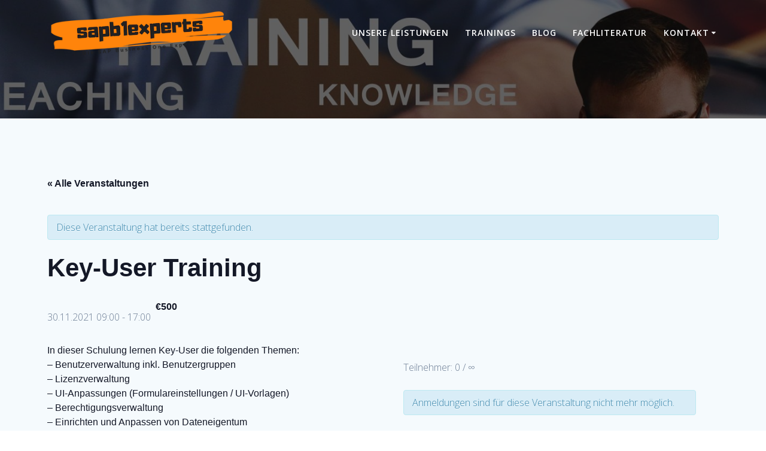

--- FILE ---
content_type: text/html; charset=utf-8
request_url: https://www.google.com/recaptcha/api2/anchor?ar=1&k=6LfGDr4UAAAAANz_OtZHqRjEzyjlEGiyiCpvnrye&co=aHR0cHM6Ly9zYXBiMWV4cGVydHMuZGU6NDQz&hl=en&v=PoyoqOPhxBO7pBk68S4YbpHZ&size=invisible&anchor-ms=20000&execute-ms=30000&cb=e59my1s7el0r
body_size: 48817
content:
<!DOCTYPE HTML><html dir="ltr" lang="en"><head><meta http-equiv="Content-Type" content="text/html; charset=UTF-8">
<meta http-equiv="X-UA-Compatible" content="IE=edge">
<title>reCAPTCHA</title>
<style type="text/css">
/* cyrillic-ext */
@font-face {
  font-family: 'Roboto';
  font-style: normal;
  font-weight: 400;
  font-stretch: 100%;
  src: url(//fonts.gstatic.com/s/roboto/v48/KFO7CnqEu92Fr1ME7kSn66aGLdTylUAMa3GUBHMdazTgWw.woff2) format('woff2');
  unicode-range: U+0460-052F, U+1C80-1C8A, U+20B4, U+2DE0-2DFF, U+A640-A69F, U+FE2E-FE2F;
}
/* cyrillic */
@font-face {
  font-family: 'Roboto';
  font-style: normal;
  font-weight: 400;
  font-stretch: 100%;
  src: url(//fonts.gstatic.com/s/roboto/v48/KFO7CnqEu92Fr1ME7kSn66aGLdTylUAMa3iUBHMdazTgWw.woff2) format('woff2');
  unicode-range: U+0301, U+0400-045F, U+0490-0491, U+04B0-04B1, U+2116;
}
/* greek-ext */
@font-face {
  font-family: 'Roboto';
  font-style: normal;
  font-weight: 400;
  font-stretch: 100%;
  src: url(//fonts.gstatic.com/s/roboto/v48/KFO7CnqEu92Fr1ME7kSn66aGLdTylUAMa3CUBHMdazTgWw.woff2) format('woff2');
  unicode-range: U+1F00-1FFF;
}
/* greek */
@font-face {
  font-family: 'Roboto';
  font-style: normal;
  font-weight: 400;
  font-stretch: 100%;
  src: url(//fonts.gstatic.com/s/roboto/v48/KFO7CnqEu92Fr1ME7kSn66aGLdTylUAMa3-UBHMdazTgWw.woff2) format('woff2');
  unicode-range: U+0370-0377, U+037A-037F, U+0384-038A, U+038C, U+038E-03A1, U+03A3-03FF;
}
/* math */
@font-face {
  font-family: 'Roboto';
  font-style: normal;
  font-weight: 400;
  font-stretch: 100%;
  src: url(//fonts.gstatic.com/s/roboto/v48/KFO7CnqEu92Fr1ME7kSn66aGLdTylUAMawCUBHMdazTgWw.woff2) format('woff2');
  unicode-range: U+0302-0303, U+0305, U+0307-0308, U+0310, U+0312, U+0315, U+031A, U+0326-0327, U+032C, U+032F-0330, U+0332-0333, U+0338, U+033A, U+0346, U+034D, U+0391-03A1, U+03A3-03A9, U+03B1-03C9, U+03D1, U+03D5-03D6, U+03F0-03F1, U+03F4-03F5, U+2016-2017, U+2034-2038, U+203C, U+2040, U+2043, U+2047, U+2050, U+2057, U+205F, U+2070-2071, U+2074-208E, U+2090-209C, U+20D0-20DC, U+20E1, U+20E5-20EF, U+2100-2112, U+2114-2115, U+2117-2121, U+2123-214F, U+2190, U+2192, U+2194-21AE, U+21B0-21E5, U+21F1-21F2, U+21F4-2211, U+2213-2214, U+2216-22FF, U+2308-230B, U+2310, U+2319, U+231C-2321, U+2336-237A, U+237C, U+2395, U+239B-23B7, U+23D0, U+23DC-23E1, U+2474-2475, U+25AF, U+25B3, U+25B7, U+25BD, U+25C1, U+25CA, U+25CC, U+25FB, U+266D-266F, U+27C0-27FF, U+2900-2AFF, U+2B0E-2B11, U+2B30-2B4C, U+2BFE, U+3030, U+FF5B, U+FF5D, U+1D400-1D7FF, U+1EE00-1EEFF;
}
/* symbols */
@font-face {
  font-family: 'Roboto';
  font-style: normal;
  font-weight: 400;
  font-stretch: 100%;
  src: url(//fonts.gstatic.com/s/roboto/v48/KFO7CnqEu92Fr1ME7kSn66aGLdTylUAMaxKUBHMdazTgWw.woff2) format('woff2');
  unicode-range: U+0001-000C, U+000E-001F, U+007F-009F, U+20DD-20E0, U+20E2-20E4, U+2150-218F, U+2190, U+2192, U+2194-2199, U+21AF, U+21E6-21F0, U+21F3, U+2218-2219, U+2299, U+22C4-22C6, U+2300-243F, U+2440-244A, U+2460-24FF, U+25A0-27BF, U+2800-28FF, U+2921-2922, U+2981, U+29BF, U+29EB, U+2B00-2BFF, U+4DC0-4DFF, U+FFF9-FFFB, U+10140-1018E, U+10190-1019C, U+101A0, U+101D0-101FD, U+102E0-102FB, U+10E60-10E7E, U+1D2C0-1D2D3, U+1D2E0-1D37F, U+1F000-1F0FF, U+1F100-1F1AD, U+1F1E6-1F1FF, U+1F30D-1F30F, U+1F315, U+1F31C, U+1F31E, U+1F320-1F32C, U+1F336, U+1F378, U+1F37D, U+1F382, U+1F393-1F39F, U+1F3A7-1F3A8, U+1F3AC-1F3AF, U+1F3C2, U+1F3C4-1F3C6, U+1F3CA-1F3CE, U+1F3D4-1F3E0, U+1F3ED, U+1F3F1-1F3F3, U+1F3F5-1F3F7, U+1F408, U+1F415, U+1F41F, U+1F426, U+1F43F, U+1F441-1F442, U+1F444, U+1F446-1F449, U+1F44C-1F44E, U+1F453, U+1F46A, U+1F47D, U+1F4A3, U+1F4B0, U+1F4B3, U+1F4B9, U+1F4BB, U+1F4BF, U+1F4C8-1F4CB, U+1F4D6, U+1F4DA, U+1F4DF, U+1F4E3-1F4E6, U+1F4EA-1F4ED, U+1F4F7, U+1F4F9-1F4FB, U+1F4FD-1F4FE, U+1F503, U+1F507-1F50B, U+1F50D, U+1F512-1F513, U+1F53E-1F54A, U+1F54F-1F5FA, U+1F610, U+1F650-1F67F, U+1F687, U+1F68D, U+1F691, U+1F694, U+1F698, U+1F6AD, U+1F6B2, U+1F6B9-1F6BA, U+1F6BC, U+1F6C6-1F6CF, U+1F6D3-1F6D7, U+1F6E0-1F6EA, U+1F6F0-1F6F3, U+1F6F7-1F6FC, U+1F700-1F7FF, U+1F800-1F80B, U+1F810-1F847, U+1F850-1F859, U+1F860-1F887, U+1F890-1F8AD, U+1F8B0-1F8BB, U+1F8C0-1F8C1, U+1F900-1F90B, U+1F93B, U+1F946, U+1F984, U+1F996, U+1F9E9, U+1FA00-1FA6F, U+1FA70-1FA7C, U+1FA80-1FA89, U+1FA8F-1FAC6, U+1FACE-1FADC, U+1FADF-1FAE9, U+1FAF0-1FAF8, U+1FB00-1FBFF;
}
/* vietnamese */
@font-face {
  font-family: 'Roboto';
  font-style: normal;
  font-weight: 400;
  font-stretch: 100%;
  src: url(//fonts.gstatic.com/s/roboto/v48/KFO7CnqEu92Fr1ME7kSn66aGLdTylUAMa3OUBHMdazTgWw.woff2) format('woff2');
  unicode-range: U+0102-0103, U+0110-0111, U+0128-0129, U+0168-0169, U+01A0-01A1, U+01AF-01B0, U+0300-0301, U+0303-0304, U+0308-0309, U+0323, U+0329, U+1EA0-1EF9, U+20AB;
}
/* latin-ext */
@font-face {
  font-family: 'Roboto';
  font-style: normal;
  font-weight: 400;
  font-stretch: 100%;
  src: url(//fonts.gstatic.com/s/roboto/v48/KFO7CnqEu92Fr1ME7kSn66aGLdTylUAMa3KUBHMdazTgWw.woff2) format('woff2');
  unicode-range: U+0100-02BA, U+02BD-02C5, U+02C7-02CC, U+02CE-02D7, U+02DD-02FF, U+0304, U+0308, U+0329, U+1D00-1DBF, U+1E00-1E9F, U+1EF2-1EFF, U+2020, U+20A0-20AB, U+20AD-20C0, U+2113, U+2C60-2C7F, U+A720-A7FF;
}
/* latin */
@font-face {
  font-family: 'Roboto';
  font-style: normal;
  font-weight: 400;
  font-stretch: 100%;
  src: url(//fonts.gstatic.com/s/roboto/v48/KFO7CnqEu92Fr1ME7kSn66aGLdTylUAMa3yUBHMdazQ.woff2) format('woff2');
  unicode-range: U+0000-00FF, U+0131, U+0152-0153, U+02BB-02BC, U+02C6, U+02DA, U+02DC, U+0304, U+0308, U+0329, U+2000-206F, U+20AC, U+2122, U+2191, U+2193, U+2212, U+2215, U+FEFF, U+FFFD;
}
/* cyrillic-ext */
@font-face {
  font-family: 'Roboto';
  font-style: normal;
  font-weight: 500;
  font-stretch: 100%;
  src: url(//fonts.gstatic.com/s/roboto/v48/KFO7CnqEu92Fr1ME7kSn66aGLdTylUAMa3GUBHMdazTgWw.woff2) format('woff2');
  unicode-range: U+0460-052F, U+1C80-1C8A, U+20B4, U+2DE0-2DFF, U+A640-A69F, U+FE2E-FE2F;
}
/* cyrillic */
@font-face {
  font-family: 'Roboto';
  font-style: normal;
  font-weight: 500;
  font-stretch: 100%;
  src: url(//fonts.gstatic.com/s/roboto/v48/KFO7CnqEu92Fr1ME7kSn66aGLdTylUAMa3iUBHMdazTgWw.woff2) format('woff2');
  unicode-range: U+0301, U+0400-045F, U+0490-0491, U+04B0-04B1, U+2116;
}
/* greek-ext */
@font-face {
  font-family: 'Roboto';
  font-style: normal;
  font-weight: 500;
  font-stretch: 100%;
  src: url(//fonts.gstatic.com/s/roboto/v48/KFO7CnqEu92Fr1ME7kSn66aGLdTylUAMa3CUBHMdazTgWw.woff2) format('woff2');
  unicode-range: U+1F00-1FFF;
}
/* greek */
@font-face {
  font-family: 'Roboto';
  font-style: normal;
  font-weight: 500;
  font-stretch: 100%;
  src: url(//fonts.gstatic.com/s/roboto/v48/KFO7CnqEu92Fr1ME7kSn66aGLdTylUAMa3-UBHMdazTgWw.woff2) format('woff2');
  unicode-range: U+0370-0377, U+037A-037F, U+0384-038A, U+038C, U+038E-03A1, U+03A3-03FF;
}
/* math */
@font-face {
  font-family: 'Roboto';
  font-style: normal;
  font-weight: 500;
  font-stretch: 100%;
  src: url(//fonts.gstatic.com/s/roboto/v48/KFO7CnqEu92Fr1ME7kSn66aGLdTylUAMawCUBHMdazTgWw.woff2) format('woff2');
  unicode-range: U+0302-0303, U+0305, U+0307-0308, U+0310, U+0312, U+0315, U+031A, U+0326-0327, U+032C, U+032F-0330, U+0332-0333, U+0338, U+033A, U+0346, U+034D, U+0391-03A1, U+03A3-03A9, U+03B1-03C9, U+03D1, U+03D5-03D6, U+03F0-03F1, U+03F4-03F5, U+2016-2017, U+2034-2038, U+203C, U+2040, U+2043, U+2047, U+2050, U+2057, U+205F, U+2070-2071, U+2074-208E, U+2090-209C, U+20D0-20DC, U+20E1, U+20E5-20EF, U+2100-2112, U+2114-2115, U+2117-2121, U+2123-214F, U+2190, U+2192, U+2194-21AE, U+21B0-21E5, U+21F1-21F2, U+21F4-2211, U+2213-2214, U+2216-22FF, U+2308-230B, U+2310, U+2319, U+231C-2321, U+2336-237A, U+237C, U+2395, U+239B-23B7, U+23D0, U+23DC-23E1, U+2474-2475, U+25AF, U+25B3, U+25B7, U+25BD, U+25C1, U+25CA, U+25CC, U+25FB, U+266D-266F, U+27C0-27FF, U+2900-2AFF, U+2B0E-2B11, U+2B30-2B4C, U+2BFE, U+3030, U+FF5B, U+FF5D, U+1D400-1D7FF, U+1EE00-1EEFF;
}
/* symbols */
@font-face {
  font-family: 'Roboto';
  font-style: normal;
  font-weight: 500;
  font-stretch: 100%;
  src: url(//fonts.gstatic.com/s/roboto/v48/KFO7CnqEu92Fr1ME7kSn66aGLdTylUAMaxKUBHMdazTgWw.woff2) format('woff2');
  unicode-range: U+0001-000C, U+000E-001F, U+007F-009F, U+20DD-20E0, U+20E2-20E4, U+2150-218F, U+2190, U+2192, U+2194-2199, U+21AF, U+21E6-21F0, U+21F3, U+2218-2219, U+2299, U+22C4-22C6, U+2300-243F, U+2440-244A, U+2460-24FF, U+25A0-27BF, U+2800-28FF, U+2921-2922, U+2981, U+29BF, U+29EB, U+2B00-2BFF, U+4DC0-4DFF, U+FFF9-FFFB, U+10140-1018E, U+10190-1019C, U+101A0, U+101D0-101FD, U+102E0-102FB, U+10E60-10E7E, U+1D2C0-1D2D3, U+1D2E0-1D37F, U+1F000-1F0FF, U+1F100-1F1AD, U+1F1E6-1F1FF, U+1F30D-1F30F, U+1F315, U+1F31C, U+1F31E, U+1F320-1F32C, U+1F336, U+1F378, U+1F37D, U+1F382, U+1F393-1F39F, U+1F3A7-1F3A8, U+1F3AC-1F3AF, U+1F3C2, U+1F3C4-1F3C6, U+1F3CA-1F3CE, U+1F3D4-1F3E0, U+1F3ED, U+1F3F1-1F3F3, U+1F3F5-1F3F7, U+1F408, U+1F415, U+1F41F, U+1F426, U+1F43F, U+1F441-1F442, U+1F444, U+1F446-1F449, U+1F44C-1F44E, U+1F453, U+1F46A, U+1F47D, U+1F4A3, U+1F4B0, U+1F4B3, U+1F4B9, U+1F4BB, U+1F4BF, U+1F4C8-1F4CB, U+1F4D6, U+1F4DA, U+1F4DF, U+1F4E3-1F4E6, U+1F4EA-1F4ED, U+1F4F7, U+1F4F9-1F4FB, U+1F4FD-1F4FE, U+1F503, U+1F507-1F50B, U+1F50D, U+1F512-1F513, U+1F53E-1F54A, U+1F54F-1F5FA, U+1F610, U+1F650-1F67F, U+1F687, U+1F68D, U+1F691, U+1F694, U+1F698, U+1F6AD, U+1F6B2, U+1F6B9-1F6BA, U+1F6BC, U+1F6C6-1F6CF, U+1F6D3-1F6D7, U+1F6E0-1F6EA, U+1F6F0-1F6F3, U+1F6F7-1F6FC, U+1F700-1F7FF, U+1F800-1F80B, U+1F810-1F847, U+1F850-1F859, U+1F860-1F887, U+1F890-1F8AD, U+1F8B0-1F8BB, U+1F8C0-1F8C1, U+1F900-1F90B, U+1F93B, U+1F946, U+1F984, U+1F996, U+1F9E9, U+1FA00-1FA6F, U+1FA70-1FA7C, U+1FA80-1FA89, U+1FA8F-1FAC6, U+1FACE-1FADC, U+1FADF-1FAE9, U+1FAF0-1FAF8, U+1FB00-1FBFF;
}
/* vietnamese */
@font-face {
  font-family: 'Roboto';
  font-style: normal;
  font-weight: 500;
  font-stretch: 100%;
  src: url(//fonts.gstatic.com/s/roboto/v48/KFO7CnqEu92Fr1ME7kSn66aGLdTylUAMa3OUBHMdazTgWw.woff2) format('woff2');
  unicode-range: U+0102-0103, U+0110-0111, U+0128-0129, U+0168-0169, U+01A0-01A1, U+01AF-01B0, U+0300-0301, U+0303-0304, U+0308-0309, U+0323, U+0329, U+1EA0-1EF9, U+20AB;
}
/* latin-ext */
@font-face {
  font-family: 'Roboto';
  font-style: normal;
  font-weight: 500;
  font-stretch: 100%;
  src: url(//fonts.gstatic.com/s/roboto/v48/KFO7CnqEu92Fr1ME7kSn66aGLdTylUAMa3KUBHMdazTgWw.woff2) format('woff2');
  unicode-range: U+0100-02BA, U+02BD-02C5, U+02C7-02CC, U+02CE-02D7, U+02DD-02FF, U+0304, U+0308, U+0329, U+1D00-1DBF, U+1E00-1E9F, U+1EF2-1EFF, U+2020, U+20A0-20AB, U+20AD-20C0, U+2113, U+2C60-2C7F, U+A720-A7FF;
}
/* latin */
@font-face {
  font-family: 'Roboto';
  font-style: normal;
  font-weight: 500;
  font-stretch: 100%;
  src: url(//fonts.gstatic.com/s/roboto/v48/KFO7CnqEu92Fr1ME7kSn66aGLdTylUAMa3yUBHMdazQ.woff2) format('woff2');
  unicode-range: U+0000-00FF, U+0131, U+0152-0153, U+02BB-02BC, U+02C6, U+02DA, U+02DC, U+0304, U+0308, U+0329, U+2000-206F, U+20AC, U+2122, U+2191, U+2193, U+2212, U+2215, U+FEFF, U+FFFD;
}
/* cyrillic-ext */
@font-face {
  font-family: 'Roboto';
  font-style: normal;
  font-weight: 900;
  font-stretch: 100%;
  src: url(//fonts.gstatic.com/s/roboto/v48/KFO7CnqEu92Fr1ME7kSn66aGLdTylUAMa3GUBHMdazTgWw.woff2) format('woff2');
  unicode-range: U+0460-052F, U+1C80-1C8A, U+20B4, U+2DE0-2DFF, U+A640-A69F, U+FE2E-FE2F;
}
/* cyrillic */
@font-face {
  font-family: 'Roboto';
  font-style: normal;
  font-weight: 900;
  font-stretch: 100%;
  src: url(//fonts.gstatic.com/s/roboto/v48/KFO7CnqEu92Fr1ME7kSn66aGLdTylUAMa3iUBHMdazTgWw.woff2) format('woff2');
  unicode-range: U+0301, U+0400-045F, U+0490-0491, U+04B0-04B1, U+2116;
}
/* greek-ext */
@font-face {
  font-family: 'Roboto';
  font-style: normal;
  font-weight: 900;
  font-stretch: 100%;
  src: url(//fonts.gstatic.com/s/roboto/v48/KFO7CnqEu92Fr1ME7kSn66aGLdTylUAMa3CUBHMdazTgWw.woff2) format('woff2');
  unicode-range: U+1F00-1FFF;
}
/* greek */
@font-face {
  font-family: 'Roboto';
  font-style: normal;
  font-weight: 900;
  font-stretch: 100%;
  src: url(//fonts.gstatic.com/s/roboto/v48/KFO7CnqEu92Fr1ME7kSn66aGLdTylUAMa3-UBHMdazTgWw.woff2) format('woff2');
  unicode-range: U+0370-0377, U+037A-037F, U+0384-038A, U+038C, U+038E-03A1, U+03A3-03FF;
}
/* math */
@font-face {
  font-family: 'Roboto';
  font-style: normal;
  font-weight: 900;
  font-stretch: 100%;
  src: url(//fonts.gstatic.com/s/roboto/v48/KFO7CnqEu92Fr1ME7kSn66aGLdTylUAMawCUBHMdazTgWw.woff2) format('woff2');
  unicode-range: U+0302-0303, U+0305, U+0307-0308, U+0310, U+0312, U+0315, U+031A, U+0326-0327, U+032C, U+032F-0330, U+0332-0333, U+0338, U+033A, U+0346, U+034D, U+0391-03A1, U+03A3-03A9, U+03B1-03C9, U+03D1, U+03D5-03D6, U+03F0-03F1, U+03F4-03F5, U+2016-2017, U+2034-2038, U+203C, U+2040, U+2043, U+2047, U+2050, U+2057, U+205F, U+2070-2071, U+2074-208E, U+2090-209C, U+20D0-20DC, U+20E1, U+20E5-20EF, U+2100-2112, U+2114-2115, U+2117-2121, U+2123-214F, U+2190, U+2192, U+2194-21AE, U+21B0-21E5, U+21F1-21F2, U+21F4-2211, U+2213-2214, U+2216-22FF, U+2308-230B, U+2310, U+2319, U+231C-2321, U+2336-237A, U+237C, U+2395, U+239B-23B7, U+23D0, U+23DC-23E1, U+2474-2475, U+25AF, U+25B3, U+25B7, U+25BD, U+25C1, U+25CA, U+25CC, U+25FB, U+266D-266F, U+27C0-27FF, U+2900-2AFF, U+2B0E-2B11, U+2B30-2B4C, U+2BFE, U+3030, U+FF5B, U+FF5D, U+1D400-1D7FF, U+1EE00-1EEFF;
}
/* symbols */
@font-face {
  font-family: 'Roboto';
  font-style: normal;
  font-weight: 900;
  font-stretch: 100%;
  src: url(//fonts.gstatic.com/s/roboto/v48/KFO7CnqEu92Fr1ME7kSn66aGLdTylUAMaxKUBHMdazTgWw.woff2) format('woff2');
  unicode-range: U+0001-000C, U+000E-001F, U+007F-009F, U+20DD-20E0, U+20E2-20E4, U+2150-218F, U+2190, U+2192, U+2194-2199, U+21AF, U+21E6-21F0, U+21F3, U+2218-2219, U+2299, U+22C4-22C6, U+2300-243F, U+2440-244A, U+2460-24FF, U+25A0-27BF, U+2800-28FF, U+2921-2922, U+2981, U+29BF, U+29EB, U+2B00-2BFF, U+4DC0-4DFF, U+FFF9-FFFB, U+10140-1018E, U+10190-1019C, U+101A0, U+101D0-101FD, U+102E0-102FB, U+10E60-10E7E, U+1D2C0-1D2D3, U+1D2E0-1D37F, U+1F000-1F0FF, U+1F100-1F1AD, U+1F1E6-1F1FF, U+1F30D-1F30F, U+1F315, U+1F31C, U+1F31E, U+1F320-1F32C, U+1F336, U+1F378, U+1F37D, U+1F382, U+1F393-1F39F, U+1F3A7-1F3A8, U+1F3AC-1F3AF, U+1F3C2, U+1F3C4-1F3C6, U+1F3CA-1F3CE, U+1F3D4-1F3E0, U+1F3ED, U+1F3F1-1F3F3, U+1F3F5-1F3F7, U+1F408, U+1F415, U+1F41F, U+1F426, U+1F43F, U+1F441-1F442, U+1F444, U+1F446-1F449, U+1F44C-1F44E, U+1F453, U+1F46A, U+1F47D, U+1F4A3, U+1F4B0, U+1F4B3, U+1F4B9, U+1F4BB, U+1F4BF, U+1F4C8-1F4CB, U+1F4D6, U+1F4DA, U+1F4DF, U+1F4E3-1F4E6, U+1F4EA-1F4ED, U+1F4F7, U+1F4F9-1F4FB, U+1F4FD-1F4FE, U+1F503, U+1F507-1F50B, U+1F50D, U+1F512-1F513, U+1F53E-1F54A, U+1F54F-1F5FA, U+1F610, U+1F650-1F67F, U+1F687, U+1F68D, U+1F691, U+1F694, U+1F698, U+1F6AD, U+1F6B2, U+1F6B9-1F6BA, U+1F6BC, U+1F6C6-1F6CF, U+1F6D3-1F6D7, U+1F6E0-1F6EA, U+1F6F0-1F6F3, U+1F6F7-1F6FC, U+1F700-1F7FF, U+1F800-1F80B, U+1F810-1F847, U+1F850-1F859, U+1F860-1F887, U+1F890-1F8AD, U+1F8B0-1F8BB, U+1F8C0-1F8C1, U+1F900-1F90B, U+1F93B, U+1F946, U+1F984, U+1F996, U+1F9E9, U+1FA00-1FA6F, U+1FA70-1FA7C, U+1FA80-1FA89, U+1FA8F-1FAC6, U+1FACE-1FADC, U+1FADF-1FAE9, U+1FAF0-1FAF8, U+1FB00-1FBFF;
}
/* vietnamese */
@font-face {
  font-family: 'Roboto';
  font-style: normal;
  font-weight: 900;
  font-stretch: 100%;
  src: url(//fonts.gstatic.com/s/roboto/v48/KFO7CnqEu92Fr1ME7kSn66aGLdTylUAMa3OUBHMdazTgWw.woff2) format('woff2');
  unicode-range: U+0102-0103, U+0110-0111, U+0128-0129, U+0168-0169, U+01A0-01A1, U+01AF-01B0, U+0300-0301, U+0303-0304, U+0308-0309, U+0323, U+0329, U+1EA0-1EF9, U+20AB;
}
/* latin-ext */
@font-face {
  font-family: 'Roboto';
  font-style: normal;
  font-weight: 900;
  font-stretch: 100%;
  src: url(//fonts.gstatic.com/s/roboto/v48/KFO7CnqEu92Fr1ME7kSn66aGLdTylUAMa3KUBHMdazTgWw.woff2) format('woff2');
  unicode-range: U+0100-02BA, U+02BD-02C5, U+02C7-02CC, U+02CE-02D7, U+02DD-02FF, U+0304, U+0308, U+0329, U+1D00-1DBF, U+1E00-1E9F, U+1EF2-1EFF, U+2020, U+20A0-20AB, U+20AD-20C0, U+2113, U+2C60-2C7F, U+A720-A7FF;
}
/* latin */
@font-face {
  font-family: 'Roboto';
  font-style: normal;
  font-weight: 900;
  font-stretch: 100%;
  src: url(//fonts.gstatic.com/s/roboto/v48/KFO7CnqEu92Fr1ME7kSn66aGLdTylUAMa3yUBHMdazQ.woff2) format('woff2');
  unicode-range: U+0000-00FF, U+0131, U+0152-0153, U+02BB-02BC, U+02C6, U+02DA, U+02DC, U+0304, U+0308, U+0329, U+2000-206F, U+20AC, U+2122, U+2191, U+2193, U+2212, U+2215, U+FEFF, U+FFFD;
}

</style>
<link rel="stylesheet" type="text/css" href="https://www.gstatic.com/recaptcha/releases/PoyoqOPhxBO7pBk68S4YbpHZ/styles__ltr.css">
<script nonce="vw89LpELJyZ83Gt6B3ckbg" type="text/javascript">window['__recaptcha_api'] = 'https://www.google.com/recaptcha/api2/';</script>
<script type="text/javascript" src="https://www.gstatic.com/recaptcha/releases/PoyoqOPhxBO7pBk68S4YbpHZ/recaptcha__en.js" nonce="vw89LpELJyZ83Gt6B3ckbg">
      
    </script></head>
<body><div id="rc-anchor-alert" class="rc-anchor-alert"></div>
<input type="hidden" id="recaptcha-token" value="[base64]">
<script type="text/javascript" nonce="vw89LpELJyZ83Gt6B3ckbg">
      recaptcha.anchor.Main.init("[\x22ainput\x22,[\x22bgdata\x22,\x22\x22,\[base64]/[base64]/[base64]/bmV3IHJbeF0oY1swXSk6RT09Mj9uZXcgclt4XShjWzBdLGNbMV0pOkU9PTM/bmV3IHJbeF0oY1swXSxjWzFdLGNbMl0pOkU9PTQ/[base64]/[base64]/[base64]/[base64]/[base64]/[base64]/[base64]/[base64]\x22,\[base64]\\u003d\x22,\x22fcKxTMOGGMKrwpLCtMOmdFFQw5AKw5UKwqvCtErCksKIOsO9w6vDsSQbwqFewoNzwp1lwqzDulLDhHTCoXtiw6LCvcOFwqXDrU7CpMOxw5HDuV/CoibCoynDt8O/Q0bDpybDusOgwrPCscKkPsKQb8K/AMORH8Osw4TCv8O8wpXCmmIJMDQgXHBCfsK/GMOtw4rDh8OrwoplwofDrWIOO8KORQ5ZO8OLYFhWw7Y7woU/PMKtQMOrBMKpTsObF8Kew6sXdlTDo8Oww78cW8K1woNOw4PCjXHCnMO/[base64]/GD57wpjDn8O2KXvCtUl0H8KWV358b8Obw5rDucOiwrsNMcKCalIeMsKadsOMwoYiXsK8YyXCrcKlwqrDksOuCsONVyDDuMK4w6fCrwHDhcKew7NCw4QQwo/DusKrw5kZAzEQTMKhw6o7w6HCth0/wqAfTcOmw7EkwqIxGMO1V8KAw5LDmsKIcMKCwowlw6LDtcKHBgkHDsK3MCbCoMOiwplrw6VhwokQwoPDisOndcKww6TCp8K/woIvc2rDtMK5w5LCpcKdIDBIw5bDv8KhGXzCosO5wojDgcO3w7PCpsOSw4MMw4vCrcKcecOkW8OMBAPDqnnClsKrcD/Ch8OGwobDh8O3G3wdK3Qnw6VVwrRsw5xXwp5tMFPChEnDkCPCkEAXS8ObKQwjwoEIwrfDjTzCk8OmwrBoc8KTUSzDvQnChsKWbmjCnW/CvRssScO0SGEoYHjDiMOVw7AUwrM/X8Oew4PClm/DhMOEw4gKwo3CrHbDtC0jYhnCsk8ad8KjK8K2FMOybMOkMcO3VGrDmsKMIcO4w5LDvcOlDcKFw4JBOVvCvHfDogjCssOew55/FGPCpCrCjHx4wrpKw7dMw4J3Qm18wpM1GcO7w5lhwpp1LGnCu8OIw5nDqcOWwo4+OCfDthwKK8OYXsKow5sowozCgsOwGcO6w7nDjVbDsSvCkkrDq2rCsMKnBFXDqDhMZ1nCtsOnwoTDjcOlwp/CosO2wqzDpTN7SxlJwq7DnzV9ZnYaMQQBasOgwprCvQEmwp7DqQhDwoRyW8KVMMObwo7CqMO/RFbDgcKWJ2Q2wq/[base64]/DmcO6wpLCmcO/[base64]/[base64]/DncO9cGTCjjU2LSMow7dTKsKEcQsEw6l7wrvDisK8BMOBHcOZPUTCgsK7aSjClMKNI3ZlJcORw7jDnAnDg0M4P8KiTEnCucKhUAc6WsOfw77DmMOQGV9Hwq/DvyHDs8KwwrfCrcOWw74RwqbCnBgMw4l/wq1Gw7gXdQLCrsKdwooQwrFVCGk0w5wiJsOhw6/DmwlIGcOmc8KpGsKTw43DtcOLK8KSIsKJw4jCjR7DnnTCkwTCn8K+wojCgsK9EXvDvnFxW8O/[base64]/DocKqwqBXwqfCuMKgbTXDtMO0wrUyw6wtw4DCswkkS8KMOw1FfkjCpsKLIjwawr7Dh8OZGsKKwobDsQQ3BMOreMK7w6PDjy0mQSvCkCZSOcO7CcK4wr5gYUHDl8K9UiIyR11KagRpKsOqB1vDlxLDjmMsw4XDjVg2wphEwq/[base64]/CocKOwpJYCsOtw6/Dlwwdwq9eH8KXVcONw5zDqMOCEMKmw5RCMsOpEcOrMFRSwqbDrVrDrBfDum7CsyDCviRrI0gucRBuwrTDg8ODw64kf8KWW8Khw4TDslnCucORwo0oJsK8fgxcw4YlwpknNcOzLxs/w7ByIsKzS8OicwbChn9bWMO1K0fDuCsYJMO+bMOMwr5tScO1WsOfRsKXw70bDywuUGHCsW/CjirCkXJoCETDrMKvwrfDpMOuMBPCnyTCuMO2w4nDghTDs8OUwoh/VUXCtmFkZ2bCjcOXVmBiwqHCmcKwDxJMR8KqXkrChcKJXkfDu8Kpw65ZJ1ZDHMOuDMKQHDtCHXPDgHbCsB4ww7zCk8KXw7JKCAbCiWUBSMKbw4nDrCrCrXPDmcKiUsK1wpwnMsKRPkptw6pHKsOlckBUwrPDgTcrdkQFw6rDoGh9w54zw4BDY1xVDcK6wqQ/wpgzQMKJw4E5GMK1A8KbFBfDrMOAQTVLw6rCocOCIxkYF2/DksOtw4k4OwgawolNwqTDhsO8bsOYw59ow5DDgXvClMKMwr7DjMOXYsOrZsOcw7nDgsKtaMK6NMKWwrHDjhDDm2nCoW5YHSXDicOmwq/DthrCuMOZwpB2wrvCmUAiwoDDuC8ZQMK5cEbDm1TDtHnDlTvCsMK6w5wIeMKBa8OMOMKyHMOlwofCvcKUw4hCwoxIw516elXDhWDDusKFbcORw6krwqfDoVzDksKbGjQKZ8OBLcKLeHfCiMO7aCI7LsKmwoULCRbDsmkVw5oDLsKSYFQIw4LDlGHClsO6wpg2EsOWwq/ClFINw4ZJQ8O+ABrCqFrDh1kMawPCr8Ojw7zDkxwRZmQJNMKKwr8Lwo1pw5XDk0E6DCrCiinDlsKTHyLDscONwoUkw4pTwoswwoJZY8Kidih7TMOiwqbCnUEcwrHDgMOyw6Jdf8OKe8O5w6YDw77ClzXCuMOxwoDDnsO8w4xZw5/Dh8OiMjNQwozCh8Knw6hvDMOoEnoVw4AvMXLClcO/[base64]/w441wrZSwr98LlPCn8OGbVEqO8KfD2ANwossFXPDkcK3wrEYN8KXwp45wqfDgMK4w59qw5jCqjzCqMO6wrM0wpPDtcKSwohZwoYNXcK0L8KfSRtJwqHCosOQw7LDgw3DvhoPw4/Cik0DacODDHtowowRwpB/Kz7DnEtxw6pnwp3ChMKlwpjCn39zPcKyw7fCvcKMDMK8PMO3w65JwonCo8OOO8O7SMOHUcKyaBPCnhFxw5jDssKaw7nDmQnChMO+w7lcE3HDo3t+w6J7YELChifDh8OicXZJf8KSHMKvwojDomB7w7nCnC/[base64]/[base64]/VsKRw6RxcFfCg8O+ZcKeQ8OrdsKrf2FaQA3Dv23CuMOWI8KXW8OEwrbCthjCjcOQSDkXCG3Dn8KjZFYXOG0tY8KRw4fDmzTCsjvDgRoZwqEZwpbDqijCoTFlX8O7w6XDvl7CosKVPSzCuA5gwq/CncO4wopmwqIwcMOJwrLDvcOQD0pVShPCniAXwpJCwqtgHsOXw6PCssORw5Uqw5ICcyQTaUbCr8K7fjvDgcOeAsKUdSjDnMK0w5jDr8OEaMOuwpwFSS0VwrbDhsOzYFXCvcOcw5LCjsOfwqkVKMKvQ0QvenN1CsOwcsK8QcOvcxrChRDDnsOiw49aYS/DlsKBw7fDnyF5ccOhwr1Mw4Jlw7ETwpPCj2YEYQXDkWLDgcOtbcOYw55SwqTDqMOywpLDu8O1LH9xAFvDjV4Ewq3DqgceC8ODJsKuw63DocOfwrfCh8KfwrcUVsOuwrjCtsKvXcK/w6ENd8Kgw4XCmsOvVcKLPCTCuznClcODw6ZcRmgOZcKww7fDpsKpwphewqcKw4cPw6tZw5oowpxfPMK9UF4vwq7Dm8OKwrDCo8OGUVsiw47CgcOVwqsaczTCrcKewrQYdsOgfiV/PcKbGSduw6F6PcOyLytSYMKwwphZMsKGWhPCsmw7w6N5w4HDosO+w5jCinbCssKSNsKCwr3CjMOqcw7DtsO6wqTCtx3DtFkOw4vDlC8Gw5huRwHCisK/wrHDjEvDi03Cp8KUwo9nw4MLw7Q0wrcawoHDs2suAsOlUMOyw67Cmhh2wqBdwrcnMsONw6zClT7Cu8KcB8KsecK3w4bDimnDsBhawpnCusOJw4Unwo1uw7vCjsOwb0TDrBBIE2zCjCrCpiDCrD0ZfzrDr8KHGxJ7w5bCiELDo8OZGsK/CElyc8ObG8Kpw6TCpDXCpcKDCsOtw5/CgsKWwpdgBFnCiMKHw7dfw5vDocORCcKJWcOIwo/CkcOQwqA3aMOMXsKBT8OiwpwFwptadEVndS3CjcK/I0/DosKjw5pSwrLDtMK2ET/Cuk9vw6TCsy5gb35aKcO4YcKXHTByw4XDhSBLw4nCgCBDF8KSblbDq8OkwpUEwrpuwpInw4/CrsKEw6fDi3/CgwpNw59qdMOpZkbDksOLOcOOJyjDhhcsw57Cn37CpcO2w6TCo0R3GQbCtMKlw4F1V8KWwohFwo/DqT3DnxIww6QZw5A5wq/DrHdzw6kUa8K/fQNMZSXDmcOAZwLCv8OawoJGwqNIw57ClcOUw5MzVsO1w68FeSrDlMKEw6k1wrAGccOPw44OBsKJwqTCr1LDpkfCrcOwwq1fSHcuw4N7X8KjNWADwptMSsKtwpTDvV9lNsKlc8K1eMKuB8O0LXHDjnHDo8KWUcKrIl5Qw7VdPw/DiMO3w6wOVMOFKsK5w7nCpl3CthDDr1pnCMKaMcKzwoLDs2fCoCVyVgPDjhw9w65Ow7REw6/CoHPDusOICT3CksO7wrdHOMKTwoDDv3TCjsKSwqMHw6hlV8KqAcODYsKmfcKXQ8OPdHjDqW3CucOVwrzDrDDCiWQdw54laH7DpcKhwq3Co8OiPBbDmz3CmsO1w7/CnGg0QMKuwpEKw5XDoT/[base64]/DrsOawocJRGE6woA+aWXDu8KIdQllXm9rYmJDb21/wrcqw5XCpyYpwpM8w68/w7AGw6gdw5Ifwo0fw7XDlSHCnDdGw4jDhGsPKzMCUlYWwrdFO20jWzTCgsO6w4fDrWDDin/[base64]/DscOFBAo0w5oJwpZxYxjDhRXDuMK1w6Ihw7vDr0g+w6cGwqNcfFPDkcKBw5oowqsVwoZ6w5xSw55OwqgeSisowprCiTLDt8Kcw4bDs0gnFcKVw5XDnMKJFFQLFSnChMKfIA/DmsOzRMOcwofCiz56DcKcwpIHEMK7w5FDZMOQEMKhUzBRwq/[base64]/[base64]/[base64]/UsOUPMKzw5TDsCHChnfCr8OPwq3DpSlBw4XCgMOmw68TJMKCc8O6wrXCoxfDsA/[base64]/DnmnDrEbDoMKqwrrDqRTCsV0uw49nJMOcG8Klw5XCpTTDogLDjTrDlg1bWF8rwpUYwofDnykqWMKtDcKCw45rX2sVwq43XVTDpi3DkMO5w6rDgcKTwoEWwq1lw5RdWsOEwqknwoLDmcKvw78Dw5rClcKZVsO5UsO/IsO2LCsHwp0Yw6dfGsOdwpgkDRvCncKoHsKXeybCv8O7w5bDpg3CsMKsw6BXw4kjwpQswoXDoTMNfcO7dWNvXMK5w4xwBRABwrXCvT3CsT9Bw5DDkmTDs3LCnBAHw4I0w7/DnyNpdWbClFvDgsKvw6liw5VTMcKMw47Dh1HDt8O9wrt5w6bCkMOAw7LCrn3DgMKvw65He8OQTXDCtMKSw4okX390wpsOScKqw5nDuSbDpcOIwoPCmj3CksOBW1/Dh1XCvB7ClRpdNcKVQcKbfcKTesK1w7NGbsKaZGFhwoZSEsOEw7TDpxYOPWpme3sZw4/DosKVw4Aze8OHP0wnXQEjT8O3cghHBhdrMyZpwpMIGsO/[base64]/Dr8OUdwTDu8OATUjCssKdS0nDs8KZKSvCiA/CiT7Ch0jDmyjDh2Ifw77CssK4eMKgw4okw5pZwrjDv8KqF0ZEDS5YwpnDusK9w5YDw5XCnGPCkEAkJELDgMK/AgfDtcKxB1nCscK1alDDkxbDs8OMLBnCu1rDosK9wrQtasKNOwlCw7Z2wpTDh8KTw59qGSw6w7jDhsKqPMOSw5DDucOVw791wphLNzxpLADDjMKCSmXDncO/woLCnCDChyvCocKgDcOFw5R+woXCp3NpGSoNw5TCiwLDnMK2w5PDkXNIwpEnw7xITsKzwo3DvsOyN8K7w5dQw4R8wpotRFRcPjLCi3fDn0fCtMOZJMKxXXQRw4F0KsOLQAtHw4LDvsKeSkLCtMKNPSdvFcKsb8O/aRPDhllLw51JIy/DkC4ESnPCgsOpA8KHw6/DnU1yw6Ykw5o0wp3DlyFBwqbDiMOiw5hZwqvDr8KSw58GTMOkwqTDtjo/QMKWN8O5L14Rw5p6fSXDvcKWXMKJw7E3L8KXfV/[base64]/DksOzfDIIwoTDmXVgdTPCqMKGwrjChcO+w6DDv8OWw4/DpcODw4Z1MkvDqsKcakZ/KcKmw7Jdw7jDv8OGw5TDnWTDssK/worCkcKJwr46RMKmdEHDr8KrJcKJecOTwq/DpBARw5YJwqEBfsKhI0vDosKuw6TCgF3DpMOuwp7Ch8OVYhMrw77CkcKxwq7DtUttw7oZUcKQw6chDMO6wo9XwppARlZ2VnLDtTB2Slp0w6NAwq3DmsKGworCnClywohpwpwYJV0EwoTDiMOrfcO6WsO0VcKpaHI2wqB/[base64]/wrbDvW5BIh/Ds8O7an8maTJnwprDq11tDS07w4FJHcO1wpAmeMKFwr4aw7wGX8Okwo/Dv346wpfDsW7CtcOvdVfDjcK3ZcOoYMKwwoXDlcKgM2giw7DDqyZRGcKiwp4HNzvDoDYnwp5BIUBnw7rCj0lDwq3ChcOmecK1wojCrgHDj1w5w7XDoCB4cwNRPWfDk3hfN8OIYivDvcO7woV4Mi1KwpECwqYIIg/Cs8KBeGVOC00ewojCu8OQMTHDqFvDnGQXTsO5C8KAwpUVw73CqcOVw5fDhMOdwoEAQsKWwq8dacKLw6vCrx/DlsO6wozDgWYXw57CklbCvCnChsOJTibDqHNlw6/CnhMFw6HDpMKzw77DtCrCqMO6w6Jywr7CmH3CjcK6JwMMw5fDoG3DoMK0VcK3f8ONGRDCthVNe8KLUsOJOA3CmsOiw7BzIl7DskUAa8Kyw4PDoMOIPMOIOcOoM8KTw6fCix/DuzTDk8Kra8O2woR8w4DDlDY+KWzDmBXCpUtOVFJowpHDikPDvsK6LjfCrcKUYcKfWcKfbmvCuMO6wrvDqsKLPD/[base64]/DkyJ5w5oYfnldw6E0woVGw7fCrcKNYsK1Tg0Jw64jCcKlwpzCusK4QE7Cj04Sw5AGw4fCp8OhHUvDsMO+fHbDqcKmw7jCjMOdw6PClcKhcMOIbHfDgMKIKcKTwr0lYDXCh8O0wpkOXsKwwp3Dm0hUZsOOcMOjwozCsMKaTAPCvcKMQcKsw7/Ds1fCvF3DiMKNGyIiwrXDlcKPZSMmw5plwrIFOMOvwoRzH8KQwrXDljPCvy4zQcKHw6DDsi5Iw6fDvwBkw45uw705w6hnCkbDjjPCs2/Dt8OwTcOcP8K9w4PClcKAw7sawprDtsO8NcOuw4N5w7t5Sik3cgIcwr3CicKYJCnCu8KAW8KANcKACF/CtcOHwqTDhVZiew/DhsK3T8Oywoh7WTzDjBk9wqHDn2vCqnvDvcKJR8O0VQHDqzXDvU7DgMOnw5bDtcO5wp/[base64]/CjXzDmsOCOsKSJWjCvsODw43DvMOaSyLDlXcawqYqw6DClkJKwqMzRCPDjsKBHcO0wovCsDkhwog9JSbCqgPCtCsvIMO7MTzDnDzDrG/Du8KnI8KIcBvDnMOwNHkDeMKHa1fCj8KHScOEN8Ohwq8aXgPDlcKaLMOnOcOawofCs8KnwqPDsl3CuV0oOcKweG/Dn8O/wo8GwoLDssKGwo3CnR9ew6M/wrjCpGbDijpZNzRGM8Oqw5fDv8OFK8K3UsO4E8OYQCJ+Z0dyGcKOwpZnbGLDs8K8wojCo3Upw4fCo0tUCMKzQSLDu8K1w6PDh8KzfC9jMcKOU1/[base64]/S8OESwkEwp8KHxLCncKHw4M/w5IXUiHDtEREwq0pwpTDiDHDvcKQw7R4Bz7DkRrCicKsU8KZw5dQw4k2O8Ohw5nChEzCoTLDk8OUaMOuQXHDljUDDMOxCSAww4fChMO/eTnDmcOKw4QQfCTCtsKAw5zDg8KnwploHwvCmVLCtsO2HiceSMO4FcK7w6LCkMKeIFQtwoUPw63CvMOtfsOpecKJwrV6dDzDsGFLYsOFw44Jw4bDsMO2bMOmwqbDrwAQBznDmsKhw5nDqjbDm8O3OMOAB8Ofaw/DhMOXwoDDucOqwpTDj8KdDgfCsgI5wph3WsKvKcK5UxXCk3cVJDNXw6/[base64]/Ci3V/UDXCj1jDi8OsCsKCIQdhBRcTLcKPw5RmwoXCoiJSw5Vsw4dUHBEmw6IEP1jCmljDvUVAwoFow7/CnsKJUMKRLVUwwpbCssO2HS4+woguw6ppQxbDocKGw60aR8KnwrHDgDxHFsOFwq/DnkxTwrlfCcOqdk7CpkPCsMONw4Bew5nCvMKGwqvCl8OmRHPDjsK1w6w2MMObw6PDvWMPwr8vLxQqwrIDw6/[base64]/DmMOAwr9twrhZBl41KVRVw5fCp8Krwo1cOEzDsQbDisOIwrHCjDTDlMKtfjvDn8OuZsOeEMKHw7/CvDDCv8OKw5nCk1jCmMKNw4/DiMKEw79Jw5F0fMKsa3bCscKLw4/DkmTCssOmw7bDpB4+IsOtw5DDrRTCj1DDmsKzKUnDpkfCssOLGC7Ck15rAsKBwqDDplcBTAXDsMKow5g1DWcUwpfCiBLCkx8sP1dNwpLCsQNmHXhpAVfCjlZEwp/CvnjCkm/Dm8O6wpfCnVA0wrwUMMOqw4DDoMKVwqjDmkIDwqlhw5fDmMK6I28jwqjDkMOxw4fCtwHCjcO9AyV9wr1bcRIZw6nDgBJYw4Z/w4sIeMKCcB4TwrdMb8O4w7kVIcKiwoXDlsOGwqAVw5vCk8OrdMKcw5jDmcOqPMOAbsKIw55SwrvDvTxtP1HCkQ4nAgbDs8K5wpTCh8O2wobCu8KewrTCh349wqTDicKDwqbDqGBBcMOARjFVVQXCm2/DiGXCnsOqXsOoZQQwAcOBw4FhWMKMN8K3wr8QHMKmwpPDqsKlw7odSWsBUXElwqXCkg0HQsOcXkrDrcOOQwvDgj/ChsKzw6Mhw4HClsOVwo4Bd8OYw6Qjwp7CnUrCi8OHwpY3PcOGbz7DvsOMbCFLwqUPaX3DhsKJw5TCjcOIwrQkXsK5eQ90w70pwppow5vCnDkgbsO1w7jCpcK8wrvCvcKmwqfDky0qwqbCtcOvw7xXG8KbwrQiw5nDqHnDhMK3wpTCkyQCw7ltw7rCuijCtcO/[base64]/w7jCncK2w7VLRE/Cm0t8w4sHwrTDgMKDYUgRwoXCmm1FLioiw6LDqsKAQ8ONw47Do8OKwrPDnMKjwqINwohGKiN+S8O1wpXDvAgzw7LDscKqfsKVw6bDnMKKw4jDgsOzwqbCrcKJwqfCjBrDsErCtMKewqNEZ8OWwrIpKlDDvyMvGi/DkMOvUsONSsOrwrjDpw1CX8KLADXDn8KyBcKnwp9pw4chwrN1NcOawqMVe8KaSBcXw652wqDDn2LDnBphcmDCv2DCrCtdwrlKwoTCv3gTw7jDlsKowrp/[base64]/[base64]/CvMK+wpfDrVDDn3fDlR3CpE4+w6nCnhcKMcO9ATXDs8OkH8Knw67CiigzXMKCOmbCg07ColUSw5Z2w77CjQPDnkzDk3HCm0BdFsOvJcKjZcOKY1DDt8Orwo9jw5DDv8OnwrHChcKrw4jCgcOqwq/[base64]/[base64]/w6tTw78/KMOhUk7ChFNDwpgYOlFlFm/[base64]/CuMK7YktIcMOTw4R0wovCoW5XHMKDw75KZAbCiQZ6YyA/bwjDu8KEw7LCoHvCjsK0w7k/w7hfwrsKFsKMwroMw5lEw6/[base64]/DoHpRwqxVN1jDkwXDksOXZcOMwofChW3CvsOrwpdywoEBwpQzFFHCuwgQKMObwoBcSEvCpMOiwop+wq4pE8KtUcO9PQdXwrdPw6ATw6MKw5t+w6o/[base64]/w53CsgMaASwJwrDCqx87w4EKwocjw6TDkcKXw4fCtxc4wpcRGcKBMMOadsK2bMKMZl/CtC1Gdwt/wqXCu8OaVMOZIivDjsKrRMOaw4F7woHCj3DCgMOhwr/DqhLCvMKPwpHDk1DDjknCicOUwoLDvMKhPcO/[base64]/wrRkHMKcw7bDoMKkwrTCqMKEwoPClw7Co8OmZ8KzJsK/[base64]/NMOcwo4Cw4LCnWoUb2jDjhh9wqfDvsOLw6IdwqvCk3BVfMOtTsKidV0ewqoyw4jDtsOvOcOKwrcQw4YOI8K9w4U0XBR9JcOdBMK8w5XDhsOXAMOYRGPDsnRaGTwuAER0wpPCicOWDsOIGcOkw4LCrRzCg23CjC5iwqs/wrfDqTwbJz0/[base64]/Cv8OiWW44BjTDh8KDw7oaw5HDmwxKw4cmQA8TAcKiwrwkbcKLNUVVwqHDt8Kxwoc8wqdWw6MBAsO2w5jCt8OWFcO3Z29owrPCvcOVw7fDglvCgiLDnMKBVcOeMi5Zw6bCmcOOwq11SyJuworDvkPDtMOWfsKJwpxjSDrDlTrCskJNwrlCGU1mw6pVwr/DrsKVAkjDqVvCpcOiUhfCmTnDvMOgwrN/[base64]/CpwrCpcKAw4R/MxjCg8KgwrzCuwZCHcK/wpbCj2XDu8KIw7gew65uZ1DCmMKCwo/Dp0TCgcOCU8OXNRpXwpXCqT0XbSQcwpZRw5/[base64]/Dg8OIw7paDQLCszgVwqx9wodqLMKcwrzChhUaS8Ohw64qwrLDvQfCjMOWOcKeB8OKIX3DvAHChMOqw7LCmBh2KsOPw7jClcKlGWXDuMK4wrMfwq7CgMK6DMOnw47Cq8KAwqPCisOMw5jCjcOpWcKMw7/[base64]/CpzfCuwlxwojCscOFwqkmwpQTDsOIw4hfD08UEMO6U0/DqjbCvMK1wr5kw54xwpbCmFbCo0o1XlYUPsOhw7vCncONwqNDRkoJw5srLCfDr08yb1cYw49lw6kuE8KoOMKCGUXCqMK0TcOtA8KvRlPDgXtDGDQpwqF8woI1C1kAJXs+w77CuMO1a8OOw4XDpMKRb8O4worDiW8KeMKKw6dXw69eNWrDn23DlMK/wqLCtsOxwqvDoRcPw6PCpkVmw4QOXXg3M8KCXcKxF8O5wqjCpcKtwqPCr8KLEkE2w5F2CMOswojCrncjcMOIVcOlfsOFwpfCjMK0w7DDsH9of8KSM8OhaDkIwoHCj8ORLcK6SMKNfmcyw7/CqGoLfQgtwpTCgQnDusKAw4LDnFjDpsOmJCbCjMKJPsKEwpfCnHhkbcKjJsKbUsK+EcO5w5bCj0rCnsKgc35KwphLAsKKN10EDsKVcMKmw7PDv8K3wpLCrsOYEcODRQpxwrvCv8ONw4c5wrnDpm/CiMK7w4HCqU/CkR/DpE4iw6DCnUhSw7fCrgvDl0pOwq7DnEvDvsOQc33CqcOhw61ZbMKtJkIREsKCw4Qzw5bDocKRw7/ClR0vQMOmw7DDr8OJwqZdwpR1XsOxVWbDoErDvMKCwpbDgMKUw5BCwpzDgnPCpjvCqsKAw5tDajNZJV/Dky3CnyHCi8O6w5/[base64]/[base64]/Ck8OrwpnCjTx+w6Btw5LDo8KgwrrDtHTCsMO3w7kyw6PCr8K+Q8K5d04sw75uRsOgUcKVaBhsSMK0wqnCsR/[base64]/Dp2TCjsOQT8KYwqnDi8Obw4/CtivDnsO7wrx/D8OvAFBcN8OHLHvDlgI+bcO2aMO+wrRtYsOjwr3ClkQNZEhYw6YRwrDCjsO1wq/DssOlUC1IEcKXw64tw5zCu1E0IcKYworClMKgPT1wS8ORw7ldwqvCqMK/F0bCq0jCiMKVw5VUw5/CnMKfZMK7FznDnMO+C3XCncOTwpHCkcKtwrgZwobCtsK6F8K2aMOZMifCnMO+KcKWwr4eJTFMw5vDu8OSeXJmBsKAw5FPwoLDvsOqd8O2w4ETwocjcnNjw6F7w4Z7JxZIw40EwrzCn8KawrrCqsOjDWXDt1nDosKSw4gswpJzwq4Tw50Vw4JCwq/[base64]/CoMO/I1fCkHLCscKVBMKRw5EFw6TDucKkwrjDucK1F2rDhcOmAVLDlcKow5nCkcKJZW/DucKPR8Knw6Qpw7zDgsK4cQfDu2A8b8OEwpvCrCXDpFBdZiHDpsOSVSLCjlDCksK0EzEvS2vDqxbDjcKJTBfDtnTDqsO+ScKGw5EVw6rDjsOJwr94w7jDgyRvwoLCsivChBrDt8OUw6IYUHTCsMOew7XChA/DsMKDLcOaw5M4H8OZP03CvcKWw4LDjELCgHQgwrc8GklmNVd4woRHw5TCt2MJFsOiw6wnVMKGw6HDlcOXwpTDnip2wooSw7Umw5VkaQDDuShNOsKswq7CmxXDsSc+CGfCpcKkDMOQw4bCnm/CtloRw5tXw7/DiQfDnDrDgMODNsOEw4lue37DjsOOTMKBMcKtBMO+QsORSMKWw4vCkHNvw6dCeEgFwo59wrFBFkscWcKoMcOYwo/Dv8O2EQnCqgxRbRvDsSbCrFnCjsKIP8OKR0jCgAZtQMOGw4rCnMKawqEGTHU6w4pFUgzCvEJywrpIw6pjwobCtmTDhsOUwqDDilzDuGxDwovDicKicMOgD1XDnsK1w74dwpHCiGxeacKAQsK4w45Cwqsuwr4/HsOhZzkIwqvDhsK7w7LCsxHDvMKhwps3w5Y+U2QFwrtKIWtBTsKcwp/DlDHDpMO1AMOVwrN4wqTDhz1FwrbDk8KNwp9HdsOZQsKuwplMw4DDksK0McKiLgAxw40nw4vCpMOoO8KFwrTCicK8wqjCvAgBCMKDw4UcZwFnwrjCuAjDuCXCisKcVUjCoh3CncKnVWleZEM3cMKYwrJOwrp/XA7DhmtXw6fCowhswrDClRnDoMOXeShNwqpQbXoWw4BtLsKtWsKDw5lEJ8OmODrClH5RNB/Dp8OsLcKWUBA3cxzDl8O/LkfCr1rCpH7Cskh4wr/[base64]/[base64]/CjMK9wrcgMi4uZQNcdg8MNsOiw4omcTXDpMOLw5bDq8KTw5/[base64]/bns1wqzClFk3C2cMwoRlesKkVMOTPEFaWcO5HiLDhGjChDkkBS9VSsKTw7fCqkc1w4snHHoxwqN+UU7CogjCgMO4akZqUcOOAMKfwog9wrLDp8KDemt/w4nCjE0twr4/J8O9VDI7LCYiWMKyw6vDpsOmwqLCvsO5w5AfwrhNRD3DlMKfc0fCu2lHwplLfMKEwrrCs8KGw4bDkMOew6UAwrA9w47DqMKbCcKiwrjDk3x6SnPCrsOhwpcvw48ww4kYwr3CnGJPTBgeGWAWGcOZLcOtCMO7wqfDr8OUb8KYw6ofwrt9w6JrLy/CvjomfT3CkirCl8KFw5nColNCAcO/w4XCn8OPYMOPw7HDuWp6w47DmHUhw5M6OcKNMxnCq3dYH8OdIMKTWcKrw7Maw5g7SsOFw4nCisO8cEfDrsOCw5DCucKow5lUw7B6CHFIwr7DtkdaL8O/BcOMVMOjw49UVgLCqBVjFz5Nwr7CtsKww7I0FMKQInJJIgAhb8OwejMYacOeR8OwClkcH8K2w53CusOnwofCnsOXaBbDoMK9woXCki8Rw5p/[base64]/DscKyADEFO8O4CMKYXcOnwoBmw5UnBR3Dvk59ScKVw5FswofDqSrDuhXDjRTDocOlwrPCscKjYRkyWcO1w4LDlsO5w6nCgcOiF3LCsAfCgsO5XsKZwoJnwrfCvsKcwpt8w6kOcRkDwqrCmcOIN8OYw4tJwoLDj0nCrBXCuMOVwrHDo8OacMOCwr83wpbDq8O/wo9MwozDpy7DukjDp25SwojCuGjCvhZGVsOpYsO/w4Jfw73DlMOsQsKeDV9/VsODw6HDusODwo3Dr8KTw77Cq8OwA8KqYBPCqlDDqsOdwrzCt8O7w7/[base64]/Djh3DvA1gwrXDiFLDuHbCisOCw6jCoxYqYG/DlcOOwr5iwrdgFMKAEw7CoMKPwojDigIALk3DnsO6w553F1DCgcK1wqIZw5TDm8OeY1QiQMKxw71xwrDDkcOUJcKXw53CnsK2w4BaciRowpDCuyrCg8K+wo7CoMK5csOywqXCtRdewobCrDwwwoXCiXgNwpUHwqXDvk8pwr8Vw6jCosOkYR7Dh0HCgS/Ch0c0wqTDjW3DvAvCtnTCn8OiwpbDvkQELMOdwqvDnFRRwqDDp0bCvT/DsMOrf8OBW1nCtMOhw5PCtFjDrxUDwo5nwovCsMKsIsKiAcOyfcOAwqdHwq9qwpkxwrMxw4DDiGTDl8K7wonDlcKgw5nCg8Kuw7ZPYAXDtX9/w5wrG8O/w6tCecO+Oz1ow70/wppowrvDrUXDmgfDrl/DumECUl11F8OwIDXDhsOUw70jMcOWAsO8w7fCk2DCgMOHWcOow4QQwpYkFiwOw5JowrQwOsOVb8OpTEFAwoHDpsKIwqPCl8OLLMO5w7XDisO8QcK3HxDCpCnDsiTCqGTDtsOTw7jDqsOKw5XCuXNaGwwme8Otw6zDulNSwqZPfjrDuTjDuMOewpTCjhnDjn/CtMKIw4zDh8KAw5HDjS4kTsK4W8K1HBPDpi7DilnDpcOKbiXCtT1pwqN2w5/CpcK5FVNQwr9gw6rCnzzDoVTDpzLDh8OrQBjCjG4vCW0Cw4Jfw7HCj8ODbxZ/w6A2dlckYlgQBx7CusKEwq7Du3rDskViHzprwozCvFLDnwPChMK5KX/DkMKybQfCisKfKi8vUjQyJmR/NmbDgStbwp9swrZPMsOCQsKDwqjDghhSH8OxaEPCmcKJwqPCmMOZwozDvsKzw7HCqAXDlcKNJcKAw6xsw73ChmHDuHTDuXYuw79KacOdKnPDjsKBwrtSDMO6JFLCm1UYw7/DrcOPTsKrwoRCL8OMwoFwf8Otw746M8KnM8K5bzwpwqrDmT3Cq8OsKMKvwrnCjMOFwp9nw63CpnDCn8OCw6HCtH7DgMKRwoNpw6bDiDB/w4A6Dj7Dk8K3wrrDsSU/JsO8H8KlcURQLB/DhMK1wrLDnMK5wqJkw5LDkMOcbWUtwpzDrDnChMKcwpl7F8KOwo/DmMK9BzzCtcK8GnrCrhEHwp3CuzgYw6kTwp8owol/[base64]/Dj8Kiw6EBwpLCrMKWesOfw7I8GsKkJcO9w5NMw4ANw4XCocK8wr4PwrHDtMOawpXDiMOdR8O3w4RWbFZNUcKvaXnCpjzCgDPDh8KcfHU3wqlfwq4Iw5XCqRtGw43CmMKowrQ/[base64]/FyMBKgLDh8KfwoprwpnDhk4Qw7DCqAV5NMK/UMOuTEvDrkjCpcK2BcKOwqjDoMObIsO3YcKZDjY5w4djwr7CswROWsOBwql2wqDCvcKPCybDg8KXw6p7IyfCkX5Pw7XDunXDj8OSHMOVT8KfWsOnDADDn2IdSsKMasKZw6nDmnRSb8OLwpRiRRvChcOKw5XCgMOKGBJdw5vCsgzDnScfwpUzw4Vcw6/CviU6w5swwqtDw7zCoMOQwqtECSZ3O1UKP3TCpEzCgMKHwqVfw7oWDcOgwpI8GiJCwoIdw7DDscO1wpJgGiHDksKwVMKYMcKYw4HDm8KqMU3CthMrF8OGaMOhwrTDuSQqAXs/N8OaBMKQHcKhw5hjw6nCjsKnFw7CpsOXwq1Fwpoww47CqltLw7MTQlgrw4DChR51D1hYw6TDs0VKfVHCpsKlUDrDmMKpwoVJw6gWIsOjXhBbQsOnGlVTwrF7wrYCw6bDlMOmwrITMWF6wrd/KcOqwrDCg31MfzZowrcwJ3XCqMKUwqtYwowkworDm8Kew4oswrJlwrLDsMOEw53Cn1PDm8KHTzVnLkZhwoUFwqA1AcOnw6/CkWsoATrDoMKnwoAdwrwkZMKSw7VNfC3DgCFSw55wwoDCk3LDgA8Twp7DgyjCsGLChcOWw699Pw9cwq5obMK/IsKfw4fCuh3DoBPClGzDicOiw4TCgsKNZMOoI8OJw4hWw4IwM3BoX8OkGsKEwqULcg1AOAd8YsKjMCpKfSbChMKowqU6w403Bz3Cv8OMcsKDV8KXw6TCs8OMCSZQw4LCjSVuw4JpXMKOfsKEwqHCmCbCusOjSsK/wqNqUwbDscOow5Z8w5MwwrnChcOZZ8Koaw1zecKtw6XCnMOawrEkWMO8w4nCrMKJYXBHW8Kww4I/wqJyNMO8wo8zwpIHQ8OIwp4zwp06UMKYw7o0woDDlxTDvQXCsMKLw5YIwqHDjifDkHZJTMK6w5RDwo3CtMKWw6XCsH7DkcKhw4J7SjvCtsOrw4PCoWrDucO7woXDhTLCksKdPsOmdEJsREbDq0TDrMOGX8KfZ8K7WkpDdwpawpUAw5/Co8KlIcOJMsOdw4N/c399wo9UchrDiCoEcmDCj2bDl8KvwoTCtsOZwoBAd0PDtcKQw4fDlUsxw7cQFsKIwqXDviXCiHx2CMOdw7sDI1QzDMOtL8KGCwbDmw3DmyE6w5PCoXV/w4/Ciwtww5vDuiIqT0QGDXnClMK3DQgqScKKeCoTwrBNCQY4RRddSWR8w4fCiMKlwqLDiS/DuRhDwqE8wpLCh2/CucOJw4odG2o4PcOBw6PDoGxsw7vCl8KnUxXDpsOIHMKUwocrwpPDrkItTBMKFEPCnU4mVMOgwrsnw6xuw5hpwrXCq8O8w4d4CVwVG8Kow5dBbMKmfMOPFUbDmUscwo3ClFjDisKVT2HDpcK6wr3Cq14Pwo/Ch8KTWcOjwqLDpUY7KQ/CuMKqw6XCv8K8OylWOjE2bcKKwr3Cr8K/w6TCklTDu3TDvcKbw4XDo1VoQcK0bsO2cg1SW8Ogw7kNwp0JaXDDv8ODFgpoKMO8wpTCjwBtw5lDFmMTaU/CuGLCtsK0w63DiMOpHyzDh8Krw4vDtMKREjZIDWnCrMOHTVTCs0E/wpJYw6BxOnPDtMOuw6xTFUtGHsKBw7RBFcKsw6ZyKCxVXy/[base64]/[base64]/DicO1wr3CjALCnsOjwpcMWcO1FzfCh8OnDsK2M8OQwqTCoSvCh8K/acK3M0clw53DhsKYw5dCWsKTw5zCsBfDmMKUYMKUw7Zow7/[base64]/DlvDkcKaesOAw4XCnifCt8KJfsKQcDzCvxDDjcKvDw/CmHjDmMKHa8OuC10EPX1vCirCq8K3w5tzwrBSelI4w7XChsOMw6jDkMK+w4bClDwiOMOUZQfDnVQdw4DCn8OJS8OCwr/DhRHDjsKUwo8mEcK9wozDrMOnYBU3asKEw4HCincZaElPw4vDqsK+w4AYOxnCssKtw7vDhMKGwqnCoh8tw7Bqw5bDuxDDrsOMOXRHBnMdwrREb8Osw6UwYy/Dj8Kaw5zCjUs1PsOxLsKJwqZ5w4RtA8OMEUzDu3MKIMOQw4oBwrITWSNHwp0cXFjCrC7ChMKtw5pICcKeTEHCocOCw6/CuUHClcORw5rDo8OfWsOlP2fCl8Knw57CqAAee0vCu3XDoB/DlsK2UHktXcKxFsKGLXwAPCwmw5YUYl/Cr2ksAXFZfMO1ewnDisOlw4DDuXcAJMOwYTrCjzHDssKIH0lxwp5xN13CuVwcw6nDgSfDg8KWQH/CqsOEw48dHcOxIMOjY2zCrBgCwp7DmDfCnsK7w5XDoMO3PwNHwr1KwrQXK8KdScOSwoDCuEIHw7XCtAFHwo/ChELChB0LwqgrXcOnVcK6wqoUPjfDtW0qdcKbXk/CnsK3wpFIw49O\x22],null,[\x22conf\x22,null,\x226LfGDr4UAAAAANz_OtZHqRjEzyjlEGiyiCpvnrye\x22,0,null,null,null,1,[21,125,63,73,95,87,41,43,42,83,102,105,109,121],[1017145,652],0,null,null,null,null,0,null,0,null,700,1,null,0,\[base64]/76lBhnEnQkZnOKMAhnM8xEZ\x22,0,1,null,null,1,null,0,0,null,null,null,0],\x22https://sapb1experts.de:443\x22,null,[3,1,1],null,null,null,1,3600,[\x22https://www.google.com/intl/en/policies/privacy/\x22,\x22https://www.google.com/intl/en/policies/terms/\x22],\x2278Bf1V/OszYIJN6qVy7+uduvsaRQruTWtQhdQPfd0Cc\\u003d\x22,1,0,null,1,1769142733400,0,0,[223],null,[167,202,239,24,113],\x22RC-G9U2icbgfTPWQQ\x22,null,null,null,null,null,\x220dAFcWeA6ewmyOBAUkRgLJFBHXV30mjYs9TesgxCstr3t3iMa59w2ZWpdZ8-NFkTR_WOxactadJIrXE6CNrwG--gOjnAE3eBG7Eg\x22,1769225533521]");
    </script></body></html>